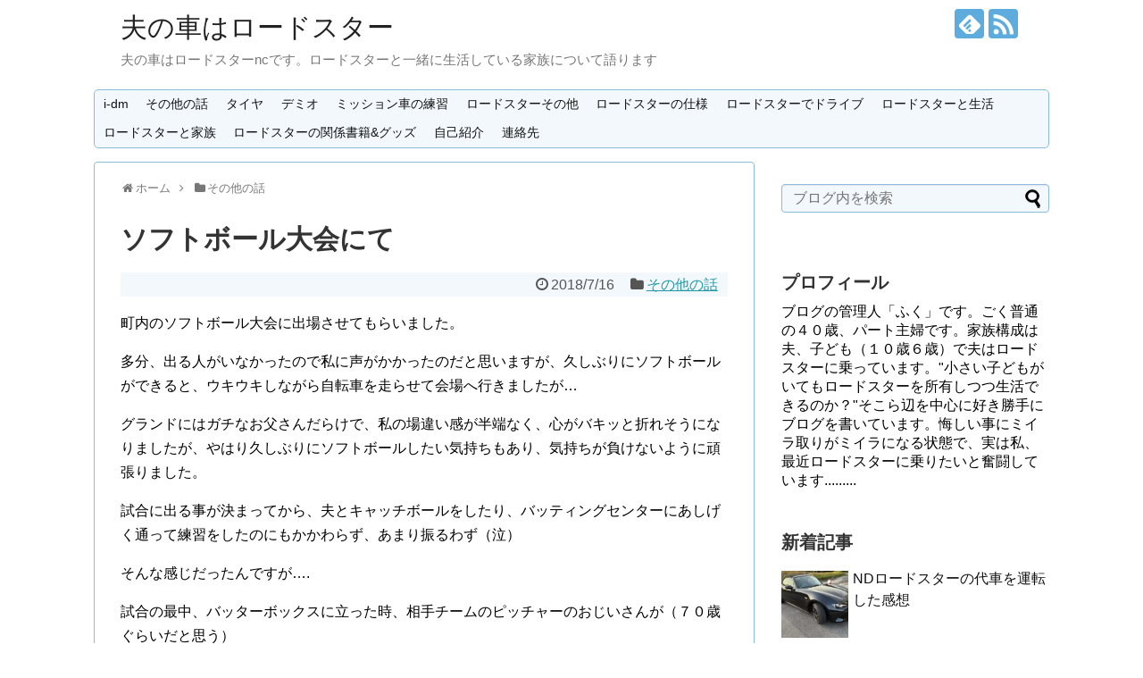

--- FILE ---
content_type: text/html; charset=UTF-8
request_url: https://rdstnc3.com/2018/07/16/post-4259/
body_size: 12401
content:
<!DOCTYPE html>
<html lang="ja">
<head>
<meta charset="UTF-8">
  <meta name="viewport" content="width=1280, maximum-scale=1, user-scalable=yes">
<link rel="alternate" type="application/rss+xml" title="夫の車はロードスター RSS Feed" href="https://rdstnc3.com/feed/" />
<link rel="pingback" href="https://rdstnc3.com/xmlrpc.php" />
<meta name="description" content="町内のソフトボール大会に出場させてもらいました。多分、出る人がいなかったので私に声がかかったのだと思いますが、久しぶりにソフトボールができると、ウキウキしながら自転車を走らせて会場へ行きましたが...グランドにはガチなお父さんだらけで、私の" />
<meta name="keywords" content="その他の話" />
<!-- OGP -->
<meta property="og:type" content="article">
<meta property="og:description" content="町内のソフトボール大会に出場させてもらいました。多分、出る人がいなかったので私に声がかかったのだと思いますが、久しぶりにソフトボールができると、ウキウキしながら自転車を走らせて会場へ行きましたが...グランドにはガチなお父さんだらけで、私の">
<meta property="og:title" content="ソフトボール大会にて">
<meta property="og:url" content="https://rdstnc3.com/2018/07/16/post-4259/">
<meta property="og:image" content="https://rdstnc3.com/wp-content/uploads/2018/07/IMG_0727.jpg">
<meta property="og:site_name" content="夫の車はロードスター">
<meta property="og:locale" content="ja_JP">
<!-- /OGP -->
<!-- Twitter Card -->
<meta name="twitter:card" content="summary">
<meta name="twitter:description" content="町内のソフトボール大会に出場させてもらいました。多分、出る人がいなかったので私に声がかかったのだと思いますが、久しぶりにソフトボールができると、ウキウキしながら自転車を走らせて会場へ行きましたが...グランドにはガチなお父さんだらけで、私の">
<meta name="twitter:title" content="ソフトボール大会にて">
<meta name="twitter:url" content="https://rdstnc3.com/2018/07/16/post-4259/">
<meta name="twitter:image" content="https://rdstnc3.com/wp-content/uploads/2018/07/IMG_0727.jpg">
<meta name="twitter:domain" content="rdstnc3.com">
<!-- /Twitter Card -->

<title>ソフトボール大会にて</title>
<link rel='dns-prefetch' href='//s.w.org' />
<link rel="alternate" type="application/rss+xml" title="夫の車はロードスター &raquo; フィード" href="https://rdstnc3.com/feed/" />
<link rel="alternate" type="application/rss+xml" title="夫の車はロードスター &raquo; コメントフィード" href="https://rdstnc3.com/comments/feed/" />
<link rel="alternate" type="application/rss+xml" title="夫の車はロードスター &raquo; ソフトボール大会にて のコメントのフィード" href="https://rdstnc3.com/2018/07/16/post-4259/feed/" />
		<script type="text/javascript">
			window._wpemojiSettings = {"baseUrl":"https:\/\/s.w.org\/images\/core\/emoji\/2.2.1\/72x72\/","ext":".png","svgUrl":"https:\/\/s.w.org\/images\/core\/emoji\/2.2.1\/svg\/","svgExt":".svg","source":{"concatemoji":"https:\/\/rdstnc3.com\/wp-includes\/js\/wp-emoji-release.min.js"}};
			!function(t,a,e){var r,n,i,o=a.createElement("canvas"),l=o.getContext&&o.getContext("2d");function c(t){var e=a.createElement("script");e.src=t,e.defer=e.type="text/javascript",a.getElementsByTagName("head")[0].appendChild(e)}for(i=Array("flag","emoji4"),e.supports={everything:!0,everythingExceptFlag:!0},n=0;n<i.length;n++)e.supports[i[n]]=function(t){var e,a=String.fromCharCode;if(!l||!l.fillText)return!1;switch(l.clearRect(0,0,o.width,o.height),l.textBaseline="top",l.font="600 32px Arial",t){case"flag":return(l.fillText(a(55356,56826,55356,56819),0,0),o.toDataURL().length<3e3)?!1:(l.clearRect(0,0,o.width,o.height),l.fillText(a(55356,57331,65039,8205,55356,57096),0,0),e=o.toDataURL(),l.clearRect(0,0,o.width,o.height),l.fillText(a(55356,57331,55356,57096),0,0),e!==o.toDataURL());case"emoji4":return l.fillText(a(55357,56425,55356,57341,8205,55357,56507),0,0),e=o.toDataURL(),l.clearRect(0,0,o.width,o.height),l.fillText(a(55357,56425,55356,57341,55357,56507),0,0),e!==o.toDataURL()}return!1}(i[n]),e.supports.everything=e.supports.everything&&e.supports[i[n]],"flag"!==i[n]&&(e.supports.everythingExceptFlag=e.supports.everythingExceptFlag&&e.supports[i[n]]);e.supports.everythingExceptFlag=e.supports.everythingExceptFlag&&!e.supports.flag,e.DOMReady=!1,e.readyCallback=function(){e.DOMReady=!0},e.supports.everything||(r=function(){e.readyCallback()},a.addEventListener?(a.addEventListener("DOMContentLoaded",r,!1),t.addEventListener("load",r,!1)):(t.attachEvent("onload",r),a.attachEvent("onreadystatechange",function(){"complete"===a.readyState&&e.readyCallback()})),(r=e.source||{}).concatemoji?c(r.concatemoji):r.wpemoji&&r.twemoji&&(c(r.twemoji),c(r.wpemoji)))}(window,document,window._wpemojiSettings);
		</script>
		<style type="text/css">
img.wp-smiley,
img.emoji {
	display: inline !important;
	border: none !important;
	box-shadow: none !important;
	height: 1em !important;
	width: 1em !important;
	margin: 0 .07em !important;
	vertical-align: -0.1em !important;
	background: none !important;
	padding: 0 !important;
}
</style>
<link rel='stylesheet' id='simplicity-style-css'  href='https://rdstnc3.com/wp-content/themes/simplicity2/style.css' type='text/css' media='all' />
<link rel='stylesheet' id='responsive-style-css'  href='https://rdstnc3.com/wp-content/themes/simplicity2/css/responsive-pc.css' type='text/css' media='all' />
<link rel='stylesheet' id='skin-style-css'  href='https://rdstnc3.com/wp-content/themes/simplicity2/skins/sora/style.css' type='text/css' media='all' />
<link rel='stylesheet' id='font-awesome-style-css'  href='https://rdstnc3.com/wp-content/themes/simplicity2/webfonts/css/font-awesome.min.css' type='text/css' media='all' />
<link rel='stylesheet' id='icomoon-style-css'  href='https://rdstnc3.com/wp-content/themes/simplicity2/webfonts/icomoon/style.css' type='text/css' media='all' />
<link rel='stylesheet' id='extension-style-css'  href='https://rdstnc3.com/wp-content/themes/simplicity2/css/extension.css' type='text/css' media='all' />
<style id='extension-style-inline-css' type='text/css'>
#sharebar{margin-left:-120px} .ad-top-pc{margin-left:0;margin-right:0;width:auto}@media screen and (max-width:639px){.article br{display:block}}
</style>
<link rel='stylesheet' id='child-style-css'  href='https://rdstnc3.com/wp-content/themes/simplicity2-child/style.css' type='text/css' media='all' />
<link rel='stylesheet' id='print-style-css'  href='https://rdstnc3.com/wp-content/themes/simplicity2/css/print.css' type='text/css' media='print' />
<link rel='stylesheet' id='sns-twitter-type-style-css'  href='https://rdstnc3.com/wp-content/themes/simplicity2/css/sns-twitter-type.css' type='text/css' media='all' />
<link rel='stylesheet' id='contact-form-7-css'  href='https://rdstnc3.com/wp-content/plugins/contact-form-7/includes/css/styles.css' type='text/css' media='all' />
<script type='text/javascript' src='https://rdstnc3.com/wp-includes/js/jquery/jquery.js'></script>
<script type='text/javascript' src='https://rdstnc3.com/wp-includes/js/jquery/jquery-migrate.min.js'></script>
<link rel="canonical" href="https://rdstnc3.com/2018/07/16/post-4259/" />
<link rel='shortlink' href='https://rdstnc3.com/?p=4259' />
<link rel="alternate" type="application/json+oembed" href="https://rdstnc3.com/wp-json/oembed/1.0/embed?url=https%3A%2F%2Frdstnc3.com%2F2018%2F07%2F16%2Fpost-4259%2F" />
<link rel="alternate" type="text/xml+oembed" href="https://rdstnc3.com/wp-json/oembed/1.0/embed?url=https%3A%2F%2Frdstnc3.com%2F2018%2F07%2F16%2Fpost-4259%2F&#038;format=xml" />
<style>.simplemap img{max-width:none !important;padding:0 !important;margin:0 !important;}.staticmap,.staticmap img{max-width:100% !important;height:auto !important;}.simplemap .simplemap-content{display:none;}</style>
</head>
  <body class="post-template-default single single-post postid-4259 single-format-standard categoryid-16" itemscope itemtype="http://schema.org/WebPage">
    <div id="container">

      <!-- header -->
      <header itemscope itemtype="http://schema.org/WPHeader">
        <div id="header" class="clearfix">
          <div id="header-in">

                        <div id="h-top">
              <!-- モバイルメニュー表示用のボタン -->
<div id="mobile-menu">
  <a id="mobile-menu-toggle" href="#"><span class="fa fa-bars fa-2x"></span></a>
</div>

              <div class="alignleft top-title-catchphrase">
                <!-- サイトのタイトル -->
<p id="site-title" itemscope itemtype="http://schema.org/Organization">
  <a href="https://rdstnc3.com/">夫の車はロードスター</a></p>
<!-- サイトの概要 -->
<p id="site-description">
  夫の車はロードスターncです。ロードスターと一緒に生活している家族について語ります</p>
              </div>

              <div class="alignright top-sns-follows">
                                <!-- SNSページ -->
<div class="sns-pages">
<p class="sns-follow-msg">フォローする</p>
<ul class="snsp">
<li class="feedly-page"><a href="//feedly.com/i/subscription/feed/https://rdstnc3.com/feed/" target="blank" title="feedlyで更新情報を購読" rel="nofollow"><span class="icon-feedly-logo"></span></a></li><li class="rss-page"><a href="https://rdstnc3.com/feed/" target="_blank" title="RSSで更新情報をフォロー" rel="nofollow"><span class="icon-rss-logo"></span></a></li>  </ul>
</div>
                              </div>

            </div><!-- /#h-top -->
          </div><!-- /#header-in -->
        </div><!-- /#header -->
      </header>

      <!-- Navigation -->
<nav itemscope itemtype="http://schema.org/SiteNavigationElement">
  <div id="navi">
      	<div id="navi-in">
      <div class="menu-%e3%83%a1%e3%83%8b%e3%83%a5%e3%83%bc-container"><ul id="menu-%e3%83%a1%e3%83%8b%e3%83%a5%e3%83%bc" class="menu"><li id="menu-item-4213" class="menu-item menu-item-type-taxonomy menu-item-object-category menu-item-4213"><a href="https://rdstnc3.com/category/i-dm/">i-dm</a></li>
<li id="menu-item-4214" class="menu-item menu-item-type-taxonomy menu-item-object-category current-post-ancestor current-menu-parent current-post-parent menu-item-4214"><a href="https://rdstnc3.com/category/other-2/">その他の話</a></li>
<li id="menu-item-4215" class="menu-item menu-item-type-taxonomy menu-item-object-category menu-item-4215"><a href="https://rdstnc3.com/category/tire/">タイヤ</a></li>
<li id="menu-item-4216" class="menu-item menu-item-type-taxonomy menu-item-object-category menu-item-4216"><a href="https://rdstnc3.com/category/demio/">デミオ</a></li>
<li id="menu-item-4217" class="menu-item menu-item-type-taxonomy menu-item-object-category menu-item-4217"><a href="https://rdstnc3.com/category/mt/">ミッション車の練習</a></li>
<li id="menu-item-4218" class="menu-item menu-item-type-taxonomy menu-item-object-category menu-item-4218"><a href="https://rdstnc3.com/category/other/">ロードスターその他</a></li>
<li id="menu-item-4219" class="menu-item menu-item-type-taxonomy menu-item-object-category menu-item-4219"><a href="https://rdstnc3.com/category/other/spec/">ロードスターの仕様</a></li>
<li id="menu-item-4220" class="menu-item menu-item-type-taxonomy menu-item-object-category menu-item-4220"><a href="https://rdstnc3.com/category/drive/">ロードスターでドライブ</a></li>
<li id="menu-item-4221" class="menu-item menu-item-type-taxonomy menu-item-object-category menu-item-4221"><a href="https://rdstnc3.com/category/life/">ロードスターと生活</a></li>
<li id="menu-item-4222" class="menu-item menu-item-type-taxonomy menu-item-object-category menu-item-4222"><a href="https://rdstnc3.com/category/life/family/">ロードスターと家族</a></li>
<li id="menu-item-4223" class="menu-item menu-item-type-taxonomy menu-item-object-category menu-item-4223"><a href="https://rdstnc3.com/category/bookproduct/">ロードスターの関係書籍&#038;グッズ</a></li>
<li id="menu-item-4224" class="menu-item menu-item-type-taxonomy menu-item-object-category menu-item-4224"><a href="https://rdstnc3.com/category/self-introduction/">自己紹介</a></li>
<li id="menu-item-4225" class="menu-item menu-item-type-post_type menu-item-object-page menu-item-4225"><a href="https://rdstnc3.com/page-45/">連絡先</a></li>
</ul></div>    </div><!-- /#navi-in -->
  </div><!-- /#navi -->
</nav>
<!-- /Navigation -->
      <!-- 本体部分 -->
      <div id="body">
        <div id="body-in" class="cf">

          
          <!-- main -->
          <main itemscope itemprop="mainContentOfPage">
            <div id="main" itemscope itemtype="http://schema.org/Blog">
  
  <div id="breadcrumb" class="breadcrumb-category"><div itemtype="http://data-vocabulary.org/Breadcrumb" itemscope="" class="breadcrumb-home"><span class="fa fa-home fa-fw"></span><a href="https://rdstnc3.com" itemprop="url"><span itemprop="title">ホーム</span></a><span class="sp"><span class="fa fa-angle-right"></span></span></div><div itemtype="http://data-vocabulary.org/Breadcrumb" itemscope=""><span class="fa fa-folder fa-fw"></span><a href="https://rdstnc3.com/category/other-2/" itemprop="url"><span itemprop="title">その他の話</span></a></div></div><!-- /#breadcrumb -->  <div id="post-4259" class="post-4259 post type-post status-publish format-standard has-post-thumbnail hentry category-other-2">
  <article class="article">
  
  
  <header>
    <h1 class="entry-title">
            ソフトボール大会にて          </h1>
    <p class="post-meta">
            <span class="post-date"><span class="fa fa-clock-o fa-fw"></span><time class="entry-date date published updated" datetime="2018-07-16T00:03:39+00:00">2018/7/16</time></span>
    
      <span class="category"><span class="fa fa-folder fa-fw"></span><a href="https://rdstnc3.com/category/other-2/" rel="category tag">その他の話</a></span>

      
      
      
      
      
    </p>

    
    
    
      </header>

  
  <div id="the-content" class="entry-content">
  <p>町内のソフトボール大会に出場させてもらいました。</p>
<p>多分、出る人がいなかったので私に声がかかったのだと思いますが、久しぶりにソフトボールができると、ウキウキしながら自転車を走らせて会場へ行きましたが&#8230;</p>
<p>グランドにはガチなお父さんだらけで、私の場違い感が半端なく、心がバキッと折れそうになりましたが、やはり久しぶりにソフトボールしたい気持ちもあり、気持ちが負けないように頑張りました。</p>
<p>試合に出る事が決まってから、夫とキャッチボールをしたり、バッティングセンターにあしげく通って練習をしたのにもかかわらず、あまり振るわず（泣）</p>
<p>そんな感じだったんですが&#8230;.</p>
<p>試合の最中、バッターボックスに立った時、相手チームのピッチャーのおじいさんが（７０歳ぐらいだと思う）</p>
<p>「お嬢ちゃんかい！」</p>
<p>と、私に言ってきまして</p>
<p>一瞬</p>
<p>素直に「お嬢ちゃん」を受け取っていいのか？</p>
<p>どう反応して良いのか非常に迷いました。</p>
<p>さすがに４０歳なので、笑顔で「そうです。お嬢ちゃんです。」という顔をするのもなんだか図々しいような気がして</p>
<p>「いや、そんな事ないです。ババアですから。」</p>
<p>と、バッターボックスから真顔で言い返してみましたが</p>
<p>まさかの　<strong>&#8220;無反応&#8221;</strong></p>
<p>これはやはり「お嬢ちゃん」の勘違い（　お嬢ちゃん＝若い　→　でも自分は４０歳　→　「違うよ」と言ってみる　）だよ&#8230;..</p>
<p>&#8220;お嬢ちゃん&#8221; というより、女性がやるの？みたいな感じで言ったんだよね&#8230;</p>
<p>と、思うと</p>
<p>真面目に「そんな事ない、ババアだ」と言い返した自分って、ちょっとどうなんだろうな？と思ったり思わなかったり&#8230;&#8230;&#8230;..</p>
<p>もっと謙虚に生きねば&#8230;.</p>
<p>色々と謙虚にならねば&#8230;</p>
<p>謙虚</p>
<p>謙虚</p>
<p>もう忘れよう&#8230;（結局忘れるんかい！）</p>
  </div>

  <footer>
    <!-- ページリンク -->
    
      <!-- 文章下広告 -->
                  

    
    <div id="sns-group" class="sns-group sns-group-bottom">
    <div class="sns-buttons sns-buttons-pc">
    <p class="sns-share-msg">シェアする</p>
    <ul class="snsb clearfix">
    <li class="balloon-btn twitter-balloon-btn twitter-balloon-btn-defalt">
  <div class="balloon-btn-set">
    <div class="arrow-box">
      <a href="//twitter.com/search?q=https%3A%2F%2Frdstnc3.com%2F2018%2F07%2F16%2Fpost-4259%2F" target="blank" class="arrow-box-link twitter-arrow-box-link" rel="nofollow">
        <span class="social-count twitter-count"><span class="fa fa-comments"></span></span>
      </a>
    </div>
    <a href="https://twitter.com/intent/tweet?text=%E3%82%BD%E3%83%95%E3%83%88%E3%83%9C%E3%83%BC%E3%83%AB%E5%A4%A7%E4%BC%9A%E3%81%AB%E3%81%A6&amp;url=https%3A%2F%2Frdstnc3.com%2F2018%2F07%2F16%2Fpost-4259%2F" target="blank" class="balloon-btn-link twitter-balloon-btn-link twitter-balloon-btn-link-default" rel="nofollow">
      <span class="fa fa-twitter"></span>
              <span class="tweet-label">ツイート</span>
          </a>
  </div>
</li>
        <li class="facebook-btn"><div class="fb-like" data-href="https://rdstnc3.com/2018/07/16/post-4259/" data-layout="box_count" data-action="like" data-show-faces="false" data-share="true"></div></li>
            <li class="google-plus-btn"><script type="text/javascript" src="//apis.google.com/js/plusone.js"></script>
      <div class="g-plusone" data-size="tall" data-href="https://rdstnc3.com/2018/07/16/post-4259/"></div>
    </li>
            <li class="hatena-btn"> <a href="//b.hatena.ne.jp/entry/https://rdstnc3.com/2018/07/16/post-4259/" class="hatena-bookmark-button" data-hatena-bookmark-title="ソフトボール大会にて｜夫の車はロードスター" data-hatena-bookmark-layout="vertical-large"><img src="//b.st-hatena.com/images/entry-button/button-only.gif" alt="このエントリーをはてなブックマークに追加" style="border: none;" /></a><script type="text/javascript" src="//b.st-hatena.com/js/bookmark_button.js" async="async"></script>
    </li>
            <li class="pocket-btn"><a data-pocket-label="pocket" data-pocket-count="vertical" class="pocket-btn" data-lang="en"></a>
<script type="text/javascript">!function(d,i){if(!d.getElementById(i)){var j=d.createElement("script");j.id=i;j.src="//widgets.getpocket.com/v1/j/btn.js?v=1";var w=d.getElementById(i);d.body.appendChild(j);}}(document,"pocket-btn-js");</script>
    </li>
            <li class="line-btn">
      <a href="//timeline.line.me/social-plugin/share?url=https%3A%2F%2Frdstnc3.com%2F2018%2F07%2F16%2Fpost-4259%2F" target="blank" class="line-btn-link" rel="nofollow">
          <img src="https://rdstnc3.com/wp-content/themes/simplicity2/images/line-btn.png" alt="" class="line-btn-img"><img src="https://rdstnc3.com/wp-content/themes/simplicity2/images/line-btn-mini.png" alt="" class="line-btn-img-mini">
        </a>
    </li>
                      </ul>
</div>

    <!-- SNSページ -->
<div class="sns-pages">
<p class="sns-follow-msg">フォローする</p>
<ul class="snsp">
<li class="feedly-page"><a href="//feedly.com/i/subscription/feed/https://rdstnc3.com/feed/" target="blank" title="feedlyで更新情報を購読" rel="nofollow"><span class="icon-feedly-logo"></span></a></li><li class="rss-page"><a href="https://rdstnc3.com/feed/" target="_blank" title="RSSで更新情報をフォロー" rel="nofollow"><span class="icon-rss-logo"></span></a></li>  </ul>
</div>
    </div>

    
    <p class="footer-post-meta">

            <span class="post-tag"></span>
      
      <span class="post-author vcard author"><span class="fa fa-user fa-fw"></span><span class="fn"><a href="https://rdstnc3.com/author/okame/">okame</a>
</span></span>

      
          </p>
  </footer>
  </article><!-- .article -->
  </div><!-- .post -->

      <div id="under-entry-body">

            <aside id="related-entries">
        <h2>関連記事</h2>
                <article class="related-entry cf">
  <div class="related-entry-thumb">
    <a href="https://rdstnc3.com/2019/04/21/post-5508/" title="夫、屋根のある駐車場を探して３千里">
        <img width="100" height="100" src="https://rdstnc3.com/wp-content/uploads/2019/04/IMG_0776-100x100.jpg" class="related-entry-thumb-image wp-post-image" alt="" srcset="https://rdstnc3.com/wp-content/uploads/2019/04/IMG_0776-100x100.jpg 100w, https://rdstnc3.com/wp-content/uploads/2019/04/IMG_0776-150x150.jpg 150w" sizes="(max-width: 100px) 100vw, 100px" />        </a>
  </div><!-- /.related-entry-thumb -->

  <div class="related-entry-content">
    <header>
      <h3 class="related-entry-title">
        <a href="https://rdstnc3.com/2019/04/21/post-5508/" class="related-entry-title-link" title="夫、屋根のある駐車場を探して３千里">
        夫、屋根のある駐車場を探して３千里        </a></h3>
    </header>
    <p class="related-entry-snippet">
   この前、夫と２人で洋服を買いに行ったのですが、子どもが留守番していまして...私は夫の洋服を購入したら、サッと帰宅しようと一人、気を揉んでい...</p>

        <footer>
      <p class="related-entry-read"><a href="https://rdstnc3.com/2019/04/21/post-5508/">記事を読む</a></p>
    </footer>
    
  </div><!-- /.related-entry-content -->
</article><!-- /.elated-entry -->      <article class="related-entry cf">
  <div class="related-entry-thumb">
    <a href="https://rdstnc3.com/2016/10/16/post-932/" title="夫に休日ゆっくり休んでロードスターを堪能してもらうために私がやった事">
        <img width="100" height="100" src="https://rdstnc3.com/wp-content/uploads/2016/10/IMG_6863-100x100.jpg" class="related-entry-thumb-image wp-post-image" alt="" srcset="https://rdstnc3.com/wp-content/uploads/2016/10/IMG_6863-100x100.jpg 100w, https://rdstnc3.com/wp-content/uploads/2016/10/IMG_6863-150x150.jpg 150w" sizes="(max-width: 100px) 100vw, 100px" />        </a>
  </div><!-- /.related-entry-thumb -->

  <div class="related-entry-content">
    <header>
      <h3 class="related-entry-title">
        <a href="https://rdstnc3.com/2016/10/16/post-932/" class="related-entry-title-link" title="夫に休日ゆっくり休んでロードスターを堪能してもらうために私がやった事">
        夫に休日ゆっくり休んでロードスターを堪能してもらうために私がやった事        </a></h3>
    </header>
    <p class="related-entry-snippet">
   朝、休日で遅くまで寝ている夫を子どもに起こさせると、夫がのそっと起きてきました。

「私、今から実家に帰るもんで...、あんたもゆっくり...</p>

        <footer>
      <p class="related-entry-read"><a href="https://rdstnc3.com/2016/10/16/post-932/">記事を読む</a></p>
    </footer>
    
  </div><!-- /.related-entry-content -->
</article><!-- /.elated-entry -->      <article class="related-entry cf">
  <div class="related-entry-thumb">
    <a href="https://rdstnc3.com/2019/08/18/post-5993/" title="家族でお出かけ、阿智村「星空ナイトツアー」に参加してきました（前半ほぼ雑談）">
        <img width="100" height="100" src="https://rdstnc3.com/wp-content/uploads/2019/08/IMG_1928-e1566137778138-100x100.jpg" class="related-entry-thumb-image wp-post-image" alt="" srcset="https://rdstnc3.com/wp-content/uploads/2019/08/IMG_1928-e1566137778138-100x100.jpg 100w, https://rdstnc3.com/wp-content/uploads/2019/08/IMG_1928-e1566137778138-150x150.jpg 150w" sizes="(max-width: 100px) 100vw, 100px" />        </a>
  </div><!-- /.related-entry-thumb -->

  <div class="related-entry-content">
    <header>
      <h3 class="related-entry-title">
        <a href="https://rdstnc3.com/2019/08/18/post-5993/" class="related-entry-title-link" title="家族でお出かけ、阿智村「星空ナイトツアー」に参加してきました（前半ほぼ雑談）">
        家族でお出かけ、阿智村「星空ナイトツアー」に参加してきました（前半ほぼ雑談）        </a></h3>
    </header>
    <p class="related-entry-snippet">
   みなさまお元気でしょうか？

私？（誰も聞いていないかもしれないけど）ぼちぼち元気です。

お盆休みに夫と私、双方の実家に帰省すると...</p>

        <footer>
      <p class="related-entry-read"><a href="https://rdstnc3.com/2019/08/18/post-5993/">記事を読む</a></p>
    </footer>
    
  </div><!-- /.related-entry-content -->
</article><!-- /.elated-entry -->      <article class="related-entry cf">
  <div class="related-entry-thumb">
    <a href="https://rdstnc3.com/2018/05/08/post-3997/" title="妻の立場で考えた。朝から一人でドライブに出かける夫は何時までに帰宅したらベストか？">
        <img width="100" height="100" src="https://rdstnc3.com/wp-content/uploads/2018/05/IMG_0673-100x100.jpg" class="related-entry-thumb-image wp-post-image" alt="" srcset="https://rdstnc3.com/wp-content/uploads/2018/05/IMG_0673-100x100.jpg 100w, https://rdstnc3.com/wp-content/uploads/2018/05/IMG_0673-150x150.jpg 150w" sizes="(max-width: 100px) 100vw, 100px" />        </a>
  </div><!-- /.related-entry-thumb -->

  <div class="related-entry-content">
    <header>
      <h3 class="related-entry-title">
        <a href="https://rdstnc3.com/2018/05/08/post-3997/" class="related-entry-title-link" title="妻の立場で考えた。朝から一人でドライブに出かける夫は何時までに帰宅したらベストか？">
        妻の立場で考えた。朝から一人でドライブに出かける夫は何時までに帰宅したらベストか？        </a></h3>
    </header>
    <p class="related-entry-snippet">
   変なタイトルつけてしまいました。

GWも終わりました。

GWの最初　→　お互いどれだけ自由な時間が作れるのか？牽制し合いながら過...</p>

        <footer>
      <p class="related-entry-read"><a href="https://rdstnc3.com/2018/05/08/post-3997/">記事を読む</a></p>
    </footer>
    
  </div><!-- /.related-entry-content -->
</article><!-- /.elated-entry -->      <article class="related-entry cf">
  <div class="related-entry-thumb">
    <a href="https://rdstnc3.com/2018/02/26/post-3607/" title="息子、なんちゃってカーラッピングデビューする（車のイベントで子ども用催し物にいかがですか？）">
        <img width="100" height="100" src="https://rdstnc3.com/wp-content/uploads/2018/02/IMG_1959-100x100.jpg" class="related-entry-thumb-image wp-post-image" alt="" srcset="https://rdstnc3.com/wp-content/uploads/2018/02/IMG_1959-100x100.jpg 100w, https://rdstnc3.com/wp-content/uploads/2018/02/IMG_1959-150x150.jpg 150w" sizes="(max-width: 100px) 100vw, 100px" />        </a>
  </div><!-- /.related-entry-thumb -->

  <div class="related-entry-content">
    <header>
      <h3 class="related-entry-title">
        <a href="https://rdstnc3.com/2018/02/26/post-3607/" class="related-entry-title-link" title="息子、なんちゃってカーラッピングデビューする（車のイベントで子ども用催し物にいかがですか？）">
        息子、なんちゃってカーラッピングデビューする（車のイベントで子ども用催し物にいかがですか？）        </a></h3>
    </header>
    <p class="related-entry-snippet">
   名古屋オートトレンドから帰宅した翌日

私は家中の掃除を行い

夫はロードスターを出動させ、掃除によって出たものを資源回収広場へ出し...</p>

        <footer>
      <p class="related-entry-read"><a href="https://rdstnc3.com/2018/02/26/post-3607/">記事を読む</a></p>
    </footer>
    
  </div><!-- /.related-entry-content -->
</article><!-- /.elated-entry -->      <article class="related-entry cf">
  <div class="related-entry-thumb">
    <a href="https://rdstnc3.com/2017/11/26/post-3130/" title="名古屋モーターショー２０１７へ行ってきました_その１">
        <img width="100" height="100" src="https://rdstnc3.com/wp-content/uploads/2017/11/IMG_1099-100x100.jpg" class="related-entry-thumb-image wp-post-image" alt="" srcset="https://rdstnc3.com/wp-content/uploads/2017/11/IMG_1099-100x100.jpg 100w, https://rdstnc3.com/wp-content/uploads/2017/11/IMG_1099-150x150.jpg 150w" sizes="(max-width: 100px) 100vw, 100px" />        </a>
  </div><!-- /.related-entry-thumb -->

  <div class="related-entry-content">
    <header>
      <h3 class="related-entry-title">
        <a href="https://rdstnc3.com/2017/11/26/post-3130/" class="related-entry-title-link" title="名古屋モーターショー２０１７へ行ってきました_その１">
        名古屋モーターショー２０１７へ行ってきました_その１        </a></h3>
    </header>
    <p class="related-entry-snippet">
   夫は別の日に名古屋モーターショーへ
今回も行ってきました。

楽しみにしていたイベント、名古屋モーターショー



私と子ども...</p>

        <footer>
      <p class="related-entry-read"><a href="https://rdstnc3.com/2017/11/26/post-3130/">記事を読む</a></p>
    </footer>
    
  </div><!-- /.related-entry-content -->
</article><!-- /.elated-entry -->      <article class="related-entry cf">
  <div class="related-entry-thumb">
    <a href="https://rdstnc3.com/2019/04/29/post-5564/" title="10連休、何の面白い話も何もないけどボヤく">
        <img width="100" height="100" src="https://rdstnc3.com/wp-content/uploads/2019/04/IMG_2810-100x100.png" class="related-entry-thumb-image wp-post-image" alt="" srcset="https://rdstnc3.com/wp-content/uploads/2019/04/IMG_2810-100x100.png 100w, https://rdstnc3.com/wp-content/uploads/2019/04/IMG_2810-150x150.png 150w" sizes="(max-width: 100px) 100vw, 100px" />        </a>
  </div><!-- /.related-entry-thumb -->

  <div class="related-entry-content">
    <header>
      <h3 class="related-entry-title">
        <a href="https://rdstnc3.com/2019/04/29/post-5564/" class="related-entry-title-link" title="10連休、何の面白い話も何もないけどボヤく">
        10連休、何の面白い話も何もないけどボヤく        </a></h3>
    </header>
    <p class="related-entry-snippet">
   １０連休

長い休みを有意義に過ごせるような人間だったらもっと違う人生だったかもしれません。でも今の人生も別に悪くない（負け惜しみ）
...</p>

        <footer>
      <p class="related-entry-read"><a href="https://rdstnc3.com/2019/04/29/post-5564/">記事を読む</a></p>
    </footer>
    
  </div><!-- /.related-entry-content -->
</article><!-- /.elated-entry -->      <article class="related-entry cf">
  <div class="related-entry-thumb">
    <a href="https://rdstnc3.com/2019/03/14/post-5361/" title="夫に息子を床屋さんへ連れて行ってもらいました">
        <img width="100" height="100" src="https://rdstnc3.com/wp-content/uploads/2019/03/IMG_0490-100x100.jpg" class="related-entry-thumb-image wp-post-image" alt="" srcset="https://rdstnc3.com/wp-content/uploads/2019/03/IMG_0490-100x100.jpg 100w, https://rdstnc3.com/wp-content/uploads/2019/03/IMG_0490-150x150.jpg 150w" sizes="(max-width: 100px) 100vw, 100px" />        </a>
  </div><!-- /.related-entry-thumb -->

  <div class="related-entry-content">
    <header>
      <h3 class="related-entry-title">
        <a href="https://rdstnc3.com/2019/03/14/post-5361/" class="related-entry-title-link" title="夫に息子を床屋さんへ連れて行ってもらいました">
        夫に息子を床屋さんへ連れて行ってもらいました        </a></h3>
    </header>
    <p class="related-entry-snippet">
   今回、夫にお願いして息子を床屋さんへ連れて行ってもらいました。

いつもはプ◯ージュへ娘と息子を連れて行き、

美容プ◯ージュ　→ ...</p>

        <footer>
      <p class="related-entry-read"><a href="https://rdstnc3.com/2019/03/14/post-5361/">記事を読む</a></p>
    </footer>
    
  </div><!-- /.related-entry-content -->
</article><!-- /.elated-entry -->      <article class="related-entry cf">
  <div class="related-entry-thumb">
    <a href="https://rdstnc3.com/2022/01/10/post-7080/" title="手乗りセキセイインコ、犬の背中に乗る">
        <img width="100" height="100" src="https://rdstnc3.com/wp-content/uploads/2022/01/IMG_5872-2-100x100.jpg" class="related-entry-thumb-image wp-post-image" alt="" srcset="https://rdstnc3.com/wp-content/uploads/2022/01/IMG_5872-2-100x100.jpg 100w, https://rdstnc3.com/wp-content/uploads/2022/01/IMG_5872-2-150x150.jpg 150w" sizes="(max-width: 100px) 100vw, 100px" />        </a>
  </div><!-- /.related-entry-thumb -->

  <div class="related-entry-content">
    <header>
      <h3 class="related-entry-title">
        <a href="https://rdstnc3.com/2022/01/10/post-7080/" class="related-entry-title-link" title="手乗りセキセイインコ、犬の背中に乗る">
        手乗りセキセイインコ、犬の背中に乗る        </a></h3>
    </header>
    <p class="related-entry-snippet">
   我が家では犬と鳥が自由に部屋でくつろいでいる事が時たまありまして

手乗りセキセイインコと犬さんはお互いなんとなく意識しているけれど、一...</p>

        <footer>
      <p class="related-entry-read"><a href="https://rdstnc3.com/2022/01/10/post-7080/">記事を読む</a></p>
    </footer>
    
  </div><!-- /.related-entry-content -->
</article><!-- /.elated-entry -->      <article class="related-entry cf">
  <div class="related-entry-thumb">
    <a href="https://rdstnc3.com/2019/05/12/post-5637/" title="取らぬイワシのオイルサーディン算用">
        <img width="100" height="100" src="https://rdstnc3.com/wp-content/uploads/2019/05/IMG_1110-100x100.jpg" class="related-entry-thumb-image wp-post-image" alt="" srcset="https://rdstnc3.com/wp-content/uploads/2019/05/IMG_1110-100x100.jpg 100w, https://rdstnc3.com/wp-content/uploads/2019/05/IMG_1110-150x150.jpg 150w" sizes="(max-width: 100px) 100vw, 100px" />        </a>
  </div><!-- /.related-entry-thumb -->

  <div class="related-entry-content">
    <header>
      <h3 class="related-entry-title">
        <a href="https://rdstnc3.com/2019/05/12/post-5637/" class="related-entry-title-link" title="取らぬイワシのオイルサーディン算用">
        取らぬイワシのオイルサーディン算用        </a></h3>
    </header>
    <p class="related-entry-snippet">
   前日に大瓶のオリーブオイルとニンニクを購入し、意気揚々と早朝起きて浜名湖へ行きました。

ネットで事前に調べて、「浜名湖でイワシやアジな...</p>

        <footer>
      <p class="related-entry-read"><a href="https://rdstnc3.com/2019/05/12/post-5637/">記事を読む</a></p>
    </footer>
    
  </div><!-- /.related-entry-content -->
</article><!-- /.elated-entry -->  
  <br style="clear:both;">      </aside><!-- #related-entries -->
      


        <!-- 広告 -->
                  
      
      <!-- post navigation -->
<div class="navigation">
      <div class="prev"><a href="https://rdstnc3.com/2018/07/14/post-4253/" rel="prev"><span class="fa fa-arrow-left fa-2x pull-left"></span>早朝、デミオで桃源郷へ...</a></div>
      <div class="next"><a href="https://rdstnc3.com/2018/07/17/post-4266/" rel="next"><span class="fa fa-arrow-right fa-2x pull-left"></span>夫が心置きなくドライブできるようにと「金魚の水を汲んできて」とお願いしてみた</a></div>
  </div>
<!-- /post navigation -->
      <!-- comment area -->
<div id="comment-area">
	<aside></aside></div>
<!-- /comment area -->      </div>
    
            </div><!-- /#main -->
          </main>
        <!-- sidebar -->
<div id="sidebar" role="complementary">
    
  <div id="sidebar-widget">
  <!-- ウイジェット -->
  <aside id="search-2" class="widget widget_search"><form method="get" id="searchform" action="https://rdstnc3.com/">
	<input type="text" placeholder="ブログ内を検索" name="s" id="s">
	<input type="submit" id="searchsubmit" value="">
</form></aside><aside id="pc_text-2" class="widget widget_pc_text"><h3 class="widget_title sidebar_widget_title">プロフィール</h3>      <div class="text-pc">
        ブログの管理人「ふく」です。ごく普通の４０歳、パート主婦です。家族構成は夫、子ども（１０歳６歳）で夫はロードスターに乗っています。"小さい子どもがいてもロードスターを所有しつつ生活できるのか？"そこら辺を中心に好き勝手にブログを書いています。悔しい事にミイラ取りがミイラになる状態で、実は私、最近ロードスターに乗りたいと奮闘しています.........      </div>
      </aside>                  <aside id="new_popular-2" class="widget widget_new_popular">          <h3 class="widget_title sidebar_widget_title">          新着記事          </h3>          <ul class="new-entrys">
<li class="new-entry">
  <div class="new-entry-thumb">
      <a href="https://rdstnc3.com/2025/11/11/post-7231/" class="new-entry-image" title="NDロードスターの代車を運転した感想"><img width="100" height="100" src="https://rdstnc3.com/wp-content/uploads/2025/11/IMG_0105-100x100.jpg" class="attachment-thumb100 size-thumb100 wp-post-image" alt="" srcset="https://rdstnc3.com/wp-content/uploads/2025/11/IMG_0105-100x100.jpg 100w, https://rdstnc3.com/wp-content/uploads/2025/11/IMG_0105-150x150.jpg 150w" sizes="(max-width: 100px) 100vw, 100px" /></a>
    </div><!-- /.new-entry-thumb -->

  <div class="new-entry-content">
    <a href="https://rdstnc3.com/2025/11/11/post-7231/" class="new-entry-title" title="NDロードスターの代車を運転した感想">NDロードスターの代車を運転した感想</a>
  </div><!-- /.new-entry-content -->

</li><!-- /.new-entry -->
<li class="new-entry">
  <div class="new-entry-thumb">
      <a href="https://rdstnc3.com/2025/11/08/post-7224/" class="new-entry-image" title="私の代車はロードスター"><img width="100" height="100" src="https://rdstnc3.com/wp-content/uploads/2025/11/IMG_0093-100x100.jpg" class="attachment-thumb100 size-thumb100 wp-post-image" alt="" srcset="https://rdstnc3.com/wp-content/uploads/2025/11/IMG_0093-100x100.jpg 100w, https://rdstnc3.com/wp-content/uploads/2025/11/IMG_0093-150x150.jpg 150w" sizes="(max-width: 100px) 100vw, 100px" /></a>
    </div><!-- /.new-entry-thumb -->

  <div class="new-entry-content">
    <a href="https://rdstnc3.com/2025/11/08/post-7224/" class="new-entry-title" title="私の代車はロードスター">私の代車はロードスター</a>
  </div><!-- /.new-entry-content -->

</li><!-- /.new-entry -->
<li class="new-entry">
  <div class="new-entry-thumb">
      <a href="https://rdstnc3.com/2023/01/28/post-7211/" class="new-entry-image" title="「ロードスターのタイヤがツルツルになってきた〜」と夫に言われたが聞こえないフリをしておきました。"><img width="100" height="100" src="https://rdstnc3.com/wp-content/uploads/2023/01/IMG_1143-100x100.jpg" class="attachment-thumb100 size-thumb100 wp-post-image" alt="" srcset="https://rdstnc3.com/wp-content/uploads/2023/01/IMG_1143-100x100.jpg 100w, https://rdstnc3.com/wp-content/uploads/2023/01/IMG_1143-150x150.jpg 150w" sizes="(max-width: 100px) 100vw, 100px" /></a>
    </div><!-- /.new-entry-thumb -->

  <div class="new-entry-content">
    <a href="https://rdstnc3.com/2023/01/28/post-7211/" class="new-entry-title" title="「ロードスターのタイヤがツルツルになってきた〜」と夫に言われたが聞こえないフリをしておきました。">「ロードスターのタイヤがツルツルになってきた〜」と夫に言われたが聞こえないフリをしておきました。</a>
  </div><!-- /.new-entry-content -->

</li><!-- /.new-entry -->
<li class="new-entry">
  <div class="new-entry-thumb">
      <a href="https://rdstnc3.com/2023/01/22/post-7191/" class="new-entry-image" title="どうする家康岡崎大河ドラマ館とカクキュー八丁味噌の郷見学へ行ってきた話"><img width="100" height="100" src="https://rdstnc3.com/wp-content/uploads/2023/01/IMG_7591-100x100.jpg" class="attachment-thumb100 size-thumb100 wp-post-image" alt="" srcset="https://rdstnc3.com/wp-content/uploads/2023/01/IMG_7591-100x100.jpg 100w, https://rdstnc3.com/wp-content/uploads/2023/01/IMG_7591-150x150.jpg 150w" sizes="(max-width: 100px) 100vw, 100px" /></a>
    </div><!-- /.new-entry-thumb -->

  <div class="new-entry-content">
    <a href="https://rdstnc3.com/2023/01/22/post-7191/" class="new-entry-title" title="どうする家康岡崎大河ドラマ館とカクキュー八丁味噌の郷見学へ行ってきた話">どうする家康岡崎大河ドラマ館とカクキュー八丁味噌の郷見学へ行ってきた話</a>
  </div><!-- /.new-entry-content -->

</li><!-- /.new-entry -->
<li class="new-entry">
  <div class="new-entry-thumb">
      <a href="https://rdstnc3.com/2023/01/01/post-7183/" class="new-entry-image" title="デザートイーグルとロードスターの共通点について（ものすごい駄文）"><img width="100" height="100" src="https://rdstnc3.com/wp-content/uploads/2023/01/IMG_7507-100x100.jpg" class="attachment-thumb100 size-thumb100 wp-post-image" alt="" srcset="https://rdstnc3.com/wp-content/uploads/2023/01/IMG_7507-100x100.jpg 100w, https://rdstnc3.com/wp-content/uploads/2023/01/IMG_7507-150x150.jpg 150w" sizes="(max-width: 100px) 100vw, 100px" /></a>
    </div><!-- /.new-entry-thumb -->

  <div class="new-entry-content">
    <a href="https://rdstnc3.com/2023/01/01/post-7183/" class="new-entry-title" title="デザートイーグルとロードスターの共通点について（ものすごい駄文）">デザートイーグルとロードスターの共通点について（ものすごい駄文）</a>
  </div><!-- /.new-entry-content -->

</li><!-- /.new-entry -->
</ul>
<div class="clear"></div>
        </aside>          		<aside id="recent-posts-2" class="widget widget_recent_entries">		<h3 class="widget_title sidebar_widget_title">最近の投稿</h3>		<ul>
					<li>
				<a href="https://rdstnc3.com/2025/11/11/post-7231/">NDロードスターの代車を運転した感想</a>
							<span class="post-date">2025年11月11日</span>
						</li>
					<li>
				<a href="https://rdstnc3.com/2025/11/08/post-7224/">私の代車はロードスター</a>
							<span class="post-date">2025年11月8日</span>
						</li>
					<li>
				<a href="https://rdstnc3.com/2023/01/28/post-7211/">「ロードスターのタイヤがツルツルになってきた〜」と夫に言われたが聞こえないフリをしておきました。</a>
							<span class="post-date">2023年1月28日</span>
						</li>
					<li>
				<a href="https://rdstnc3.com/2023/01/22/post-7191/">どうする家康岡崎大河ドラマ館とカクキュー八丁味噌の郷見学へ行ってきた話</a>
							<span class="post-date">2023年1月22日</span>
						</li>
					<li>
				<a href="https://rdstnc3.com/2023/01/01/post-7183/">デザートイーグルとロードスターの共通点について（ものすごい駄文）</a>
							<span class="post-date">2023年1月1日</span>
						</li>
					<li>
				<a href="https://rdstnc3.com/2022/12/30/post-7159/">夏にロードスターのクーラーが故障して修理しました</a>
							<span class="post-date">2022年12月30日</span>
						</li>
					<li>
				<a href="https://rdstnc3.com/2022/12/24/post-7169/">クリスマス寒波で寒かったけど浜名湖でセイゴを釣りました。</a>
							<span class="post-date">2022年12月24日</span>
						</li>
					<li>
				<a href="https://rdstnc3.com/2022/12/11/post-7164/">浜名湖で魚を釣りました</a>
							<span class="post-date">2022年12月11日</span>
						</li>
					<li>
				<a href="https://rdstnc3.com/2022/12/09/post-7161/">スーパーのウインナー売り場で流れている音楽が気になった件</a>
							<span class="post-date">2022年12月9日</span>
						</li>
					<li>
				<a href="https://rdstnc3.com/2022/12/04/post-7148/">家族全員とデミオでなばなの里へ行きイルミネーションを見ました。</a>
							<span class="post-date">2022年12月4日</span>
						</li>
				</ul>
		</aside>		<aside id="archives-2" class="widget widget_archive"><h3 class="widget_title sidebar_widget_title">アーカイブ</h3>		<ul>
			<li><a href='https://rdstnc3.com/2025/11/'>2025年11月</a>&nbsp;(2)</li>
	<li><a href='https://rdstnc3.com/2023/01/'>2023年1月</a>&nbsp;(3)</li>
	<li><a href='https://rdstnc3.com/2022/12/'>2022年12月</a>&nbsp;(5)</li>
	<li><a href='https://rdstnc3.com/2022/11/'>2022年11月</a>&nbsp;(2)</li>
	<li><a href='https://rdstnc3.com/2022/04/'>2022年4月</a>&nbsp;(1)</li>
	<li><a href='https://rdstnc3.com/2022/02/'>2022年2月</a>&nbsp;(2)</li>
	<li><a href='https://rdstnc3.com/2022/01/'>2022年1月</a>&nbsp;(4)</li>
	<li><a href='https://rdstnc3.com/2021/10/'>2021年10月</a>&nbsp;(4)</li>
	<li><a href='https://rdstnc3.com/2021/09/'>2021年9月</a>&nbsp;(5)</li>
	<li><a href='https://rdstnc3.com/2021/05/'>2021年5月</a>&nbsp;(2)</li>
	<li><a href='https://rdstnc3.com/2021/04/'>2021年4月</a>&nbsp;(4)</li>
	<li><a href='https://rdstnc3.com/2021/03/'>2021年3月</a>&nbsp;(1)</li>
	<li><a href='https://rdstnc3.com/2021/02/'>2021年2月</a>&nbsp;(2)</li>
	<li><a href='https://rdstnc3.com/2021/01/'>2021年1月</a>&nbsp;(6)</li>
	<li><a href='https://rdstnc3.com/2020/12/'>2020年12月</a>&nbsp;(7)</li>
	<li><a href='https://rdstnc3.com/2020/11/'>2020年11月</a>&nbsp;(3)</li>
	<li><a href='https://rdstnc3.com/2020/10/'>2020年10月</a>&nbsp;(3)</li>
	<li><a href='https://rdstnc3.com/2020/09/'>2020年9月</a>&nbsp;(3)</li>
	<li><a href='https://rdstnc3.com/2020/08/'>2020年8月</a>&nbsp;(3)</li>
	<li><a href='https://rdstnc3.com/2020/07/'>2020年7月</a>&nbsp;(2)</li>
	<li><a href='https://rdstnc3.com/2020/06/'>2020年6月</a>&nbsp;(3)</li>
	<li><a href='https://rdstnc3.com/2020/05/'>2020年5月</a>&nbsp;(7)</li>
	<li><a href='https://rdstnc3.com/2020/04/'>2020年4月</a>&nbsp;(3)</li>
	<li><a href='https://rdstnc3.com/2020/03/'>2020年3月</a>&nbsp;(3)</li>
	<li><a href='https://rdstnc3.com/2020/02/'>2020年2月</a>&nbsp;(8)</li>
	<li><a href='https://rdstnc3.com/2020/01/'>2020年1月</a>&nbsp;(8)</li>
	<li><a href='https://rdstnc3.com/2019/12/'>2019年12月</a>&nbsp;(4)</li>
	<li><a href='https://rdstnc3.com/2019/11/'>2019年11月</a>&nbsp;(7)</li>
	<li><a href='https://rdstnc3.com/2019/10/'>2019年10月</a>&nbsp;(7)</li>
	<li><a href='https://rdstnc3.com/2019/09/'>2019年9月</a>&nbsp;(11)</li>
	<li><a href='https://rdstnc3.com/2019/08/'>2019年8月</a>&nbsp;(9)</li>
	<li><a href='https://rdstnc3.com/2019/07/'>2019年7月</a>&nbsp;(10)</li>
	<li><a href='https://rdstnc3.com/2019/06/'>2019年6月</a>&nbsp;(11)</li>
	<li><a href='https://rdstnc3.com/2019/05/'>2019年5月</a>&nbsp;(11)</li>
	<li><a href='https://rdstnc3.com/2019/04/'>2019年4月</a>&nbsp;(13)</li>
	<li><a href='https://rdstnc3.com/2019/03/'>2019年3月</a>&nbsp;(10)</li>
	<li><a href='https://rdstnc3.com/2019/02/'>2019年2月</a>&nbsp;(10)</li>
	<li><a href='https://rdstnc3.com/2019/01/'>2019年1月</a>&nbsp;(10)</li>
	<li><a href='https://rdstnc3.com/2018/12/'>2018年12月</a>&nbsp;(13)</li>
	<li><a href='https://rdstnc3.com/2018/11/'>2018年11月</a>&nbsp;(13)</li>
	<li><a href='https://rdstnc3.com/2018/10/'>2018年10月</a>&nbsp;(14)</li>
	<li><a href='https://rdstnc3.com/2018/09/'>2018年9月</a>&nbsp;(15)</li>
	<li><a href='https://rdstnc3.com/2018/08/'>2018年8月</a>&nbsp;(12)</li>
	<li><a href='https://rdstnc3.com/2018/07/'>2018年7月</a>&nbsp;(8)</li>
	<li><a href='https://rdstnc3.com/2018/06/'>2018年6月</a>&nbsp;(11)</li>
	<li><a href='https://rdstnc3.com/2018/05/'>2018年5月</a>&nbsp;(14)</li>
	<li><a href='https://rdstnc3.com/2018/04/'>2018年4月</a>&nbsp;(11)</li>
	<li><a href='https://rdstnc3.com/2018/03/'>2018年3月</a>&nbsp;(11)</li>
	<li><a href='https://rdstnc3.com/2018/02/'>2018年2月</a>&nbsp;(12)</li>
	<li><a href='https://rdstnc3.com/2018/01/'>2018年1月</a>&nbsp;(14)</li>
	<li><a href='https://rdstnc3.com/2017/12/'>2017年12月</a>&nbsp;(12)</li>
	<li><a href='https://rdstnc3.com/2017/11/'>2017年11月</a>&nbsp;(13)</li>
	<li><a href='https://rdstnc3.com/2017/10/'>2017年10月</a>&nbsp;(14)</li>
	<li><a href='https://rdstnc3.com/2017/09/'>2017年9月</a>&nbsp;(15)</li>
	<li><a href='https://rdstnc3.com/2017/08/'>2017年8月</a>&nbsp;(13)</li>
	<li><a href='https://rdstnc3.com/2017/07/'>2017年7月</a>&nbsp;(14)</li>
	<li><a href='https://rdstnc3.com/2017/06/'>2017年6月</a>&nbsp;(13)</li>
	<li><a href='https://rdstnc3.com/2017/05/'>2017年5月</a>&nbsp;(13)</li>
	<li><a href='https://rdstnc3.com/2017/04/'>2017年4月</a>&nbsp;(12)</li>
	<li><a href='https://rdstnc3.com/2017/03/'>2017年3月</a>&nbsp;(14)</li>
	<li><a href='https://rdstnc3.com/2017/02/'>2017年2月</a>&nbsp;(12)</li>
	<li><a href='https://rdstnc3.com/2017/01/'>2017年1月</a>&nbsp;(13)</li>
	<li><a href='https://rdstnc3.com/2016/12/'>2016年12月</a>&nbsp;(17)</li>
	<li><a href='https://rdstnc3.com/2016/11/'>2016年11月</a>&nbsp;(12)</li>
	<li><a href='https://rdstnc3.com/2016/10/'>2016年10月</a>&nbsp;(12)</li>
	<li><a href='https://rdstnc3.com/2016/09/'>2016年9月</a>&nbsp;(9)</li>
	<li><a href='https://rdstnc3.com/2016/08/'>2016年8月</a>&nbsp;(6)</li>
	<li><a href='https://rdstnc3.com/2016/07/'>2016年7月</a>&nbsp;(7)</li>
	<li><a href='https://rdstnc3.com/2016/06/'>2016年6月</a>&nbsp;(8)</li>
	<li><a href='https://rdstnc3.com/2016/05/'>2016年5月</a>&nbsp;(13)</li>
	<li><a href='https://rdstnc3.com/2016/04/'>2016年4月</a>&nbsp;(11)</li>
	<li><a href='https://rdstnc3.com/2016/03/'>2016年3月</a>&nbsp;(11)</li>
	<li><a href='https://rdstnc3.com/2016/02/'>2016年2月</a>&nbsp;(11)</li>
	<li><a href='https://rdstnc3.com/2016/01/'>2016年1月</a>&nbsp;(15)</li>
	<li><a href='https://rdstnc3.com/2015/12/'>2015年12月</a>&nbsp;(5)</li>
		</ul>
		</aside><aside id="categories-2" class="widget widget_categories"><h3 class="widget_title sidebar_widget_title">カテゴリー</h3>		<ul>
	<li class="cat-item cat-item-17"><a href="https://rdstnc3.com/category/i-dm/" >i-dm</a> (18)
</li>
	<li class="cat-item cat-item-16"><a href="https://rdstnc3.com/category/other-2/" >その他の話</a> (204)
</li>
	<li class="cat-item cat-item-20"><a href="https://rdstnc3.com/category/demio/%e3%82%aa%e3%82%a4%e3%83%ab%e4%ba%a4%e6%8f%9b/" >オイル交換</a> (15)
</li>
	<li class="cat-item cat-item-15"><a href="https://rdstnc3.com/category/tire/" >タイヤ</a> (33)
</li>
	<li class="cat-item cat-item-13"><a href="https://rdstnc3.com/category/demio/" >デミオ</a> (169)
</li>
	<li class="cat-item cat-item-14"><a href="https://rdstnc3.com/category/mt/" >ミッション車の練習</a> (30)
</li>
	<li class="cat-item cat-item-7"><a href="https://rdstnc3.com/category/other/" >ロードスターその他</a> (64)
</li>
	<li class="cat-item cat-item-5"><a href="https://rdstnc3.com/category/drive/" >ロードスターでドライブ</a> (68)
</li>
	<li class="cat-item cat-item-8"><a href="https://rdstnc3.com/category/life/family/" >ロードスターと家族</a> (14)
</li>
	<li class="cat-item cat-item-4"><a href="https://rdstnc3.com/category/life/" >ロードスターと生活</a> (76)
</li>
	<li class="cat-item cat-item-3"><a href="https://rdstnc3.com/category/other/spec/" >ロードスターの仕様</a> (1)
</li>
	<li class="cat-item cat-item-6"><a href="https://rdstnc3.com/category/bookproduct/" >ロードスターの関係書籍&amp;グッズ</a> (20)
</li>
	<li class="cat-item cat-item-1"><a href="https://rdstnc3.com/category/%e6%9c%aa%e5%88%86%e9%a1%9e/" >未分類</a> (2)
</li>
	<li class="cat-item cat-item-9"><a href="https://rdstnc3.com/category/self-introduction/" >自己紹介</a> (1)
</li>
	<li class="cat-item cat-item-19"><a href="https://rdstnc3.com/category/%e9%87%a3%e3%82%8a/" >釣り</a> (58)
</li>
		</ul>
</aside>  </div>

  
</div><!-- /#sidebar -->
        </div><!-- /#body-in -->
      </div><!-- /#body -->

      <!-- footer -->
      <footer itemscope itemtype="http://schema.org/WPFooter">
        <div id="footer" class="main-footer">
          <div id="footer-in">

            
          <div class="clear"></div>
            <div id="copyright" class="wrapper">
                            <div class="credit">
                &copy; 2015  <a href="https://rdstnc3.com">夫の車はロードスター</a>.              </div>

                          </div>
        </div><!-- /#footer-in -->
        </div><!-- /#footer -->
      </footer>
      <div id="page-top">
      <a id="move-page-top"><span class="fa fa-angle-double-up fa-2x"></span></a>
  
</div>
          </div><!-- /#container -->
    <script src="https://rdstnc3.com/wp-includes/js/comment-reply.min.js" async></script>
<script src="https://rdstnc3.com/wp-content/themes/simplicity2/javascript.js" defer></script>
<script src="https://rdstnc3.com/wp-content/themes/simplicity2-child/javascript.js" defer></script>
<script type='text/javascript' src='https://rdstnc3.com/wp-content/plugins/contact-form-7/includes/js/jquery.form.min.js'></script>
<script type='text/javascript'>
/* <![CDATA[ */
var _wpcf7 = {"loaderUrl":"https:\/\/rdstnc3.com\/wp-content\/plugins\/contact-form-7\/images\/ajax-loader.gif","recaptchaEmpty":"\u3042\u306a\u305f\u304c\u30ed\u30dc\u30c3\u30c8\u3067\u306f\u306a\u3044\u3053\u3068\u3092\u8a3c\u660e\u3057\u3066\u304f\u3060\u3055\u3044\u3002","sending":"\u9001\u4fe1\u4e2d ..."};
/* ]]> */
</script>
<script type='text/javascript' src='https://rdstnc3.com/wp-content/plugins/contact-form-7/includes/js/scripts.js'></script>
<script type='text/javascript' src='https://rdstnc3.com/wp-includes/js/wp-embed.min.js'></script>
            <!-- はてブシェアボタン用スクリプト -->
<script type="text/javascript" src="//b.st-hatena.com/js/bookmark_button.js" charset="utf-8" async="async"></script>
<div id="fb-root"></div>
<script>(function(d, s, id) {
  var js, fjs = d.getElementsByTagName(s)[0];
  if (d.getElementById(id)) return;
  js = d.createElement(s); js.id = id; js.async = true;
  js.src = "//connect.facebook.net/ja_JP/sdk.js#xfbml=1&version=v2.6";
  fjs.parentNode.insertBefore(js, fjs);
}(document, 'script', 'facebook-jssdk'));</script>
    
<!-- Google Analytics -->
<script type="text/javascript">
var gaJsHost = (("https:" == document.location.protocol) ? "https://ssl." : "http://www.");
document.write(unescape("%3Cscript src='" + gaJsHost + "google-analytics.com/ga.js' type='text/javascript'%3E%3C/script%3E"));
</script>
<script type="text/javascript">
var pageTracker = _gat._getTracker("UA-67145872-2");
pageTracker._initData();
pageTracker._trackPageview();
</script>
<!-- /Google Analytics -->

    
  </body>
</html>


--- FILE ---
content_type: text/html; charset=utf-8
request_url: https://accounts.google.com/o/oauth2/postmessageRelay?parent=https%3A%2F%2Frdstnc3.com&jsh=m%3B%2F_%2Fscs%2Fabc-static%2F_%2Fjs%2Fk%3Dgapi.lb.en.2kN9-TZiXrM.O%2Fd%3D1%2Frs%3DAHpOoo_B4hu0FeWRuWHfxnZ3V0WubwN7Qw%2Fm%3D__features__
body_size: 160
content:
<!DOCTYPE html><html><head><title></title><meta http-equiv="content-type" content="text/html; charset=utf-8"><meta http-equiv="X-UA-Compatible" content="IE=edge"><meta name="viewport" content="width=device-width, initial-scale=1, minimum-scale=1, maximum-scale=1, user-scalable=0"><script src='https://ssl.gstatic.com/accounts/o/2580342461-postmessagerelay.js' nonce="a71RKnJll1UvD7c3K_gmcA"></script></head><body><script type="text/javascript" src="https://apis.google.com/js/rpc:shindig_random.js?onload=init" nonce="a71RKnJll1UvD7c3K_gmcA"></script></body></html>